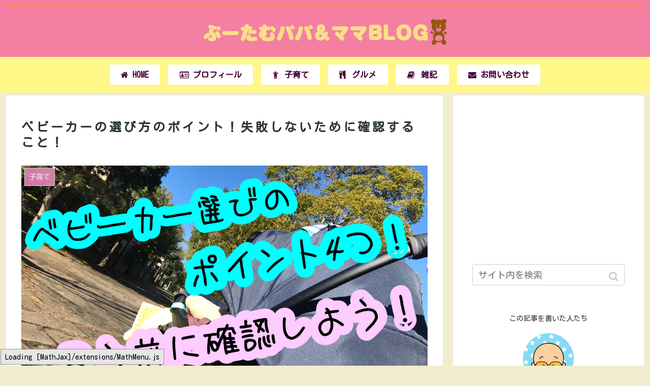

--- FILE ---
content_type: text/html; charset=utf-8
request_url: https://www.google.com/recaptcha/api2/aframe
body_size: 269
content:
<!DOCTYPE HTML><html><head><meta http-equiv="content-type" content="text/html; charset=UTF-8"></head><body><script nonce="3IU07M9SSAC2OzYYcUznAA">/** Anti-fraud and anti-abuse applications only. See google.com/recaptcha */ try{var clients={'sodar':'https://pagead2.googlesyndication.com/pagead/sodar?'};window.addEventListener("message",function(a){try{if(a.source===window.parent){var b=JSON.parse(a.data);var c=clients[b['id']];if(c){var d=document.createElement('img');d.src=c+b['params']+'&rc='+(localStorage.getItem("rc::a")?sessionStorage.getItem("rc::b"):"");window.document.body.appendChild(d);sessionStorage.setItem("rc::e",parseInt(sessionStorage.getItem("rc::e")||0)+1);localStorage.setItem("rc::h",'1768751276627');}}}catch(b){}});window.parent.postMessage("_grecaptcha_ready", "*");}catch(b){}</script></body></html>